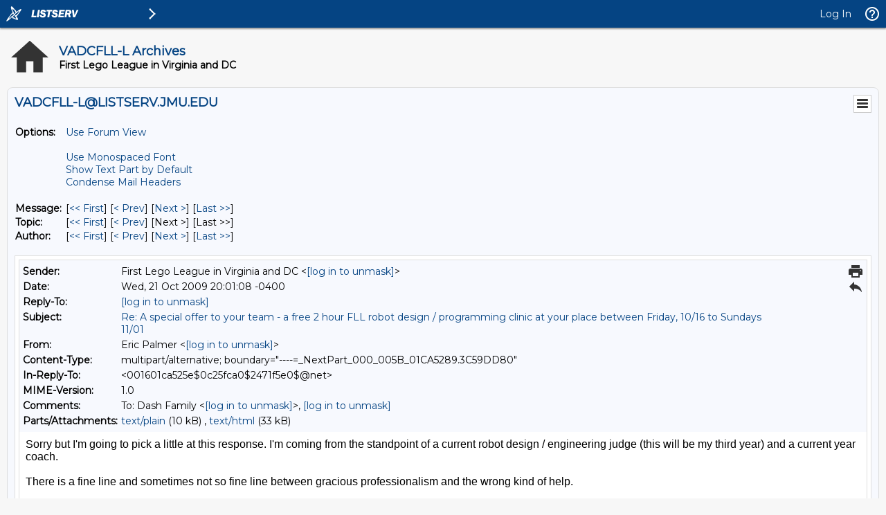

--- FILE ---
content_type: text/html; charset=us-ascii
request_url: https://listserv.jmu.edu/cgi-bin/wa?A3=0910&L=VADCFLL-L&E=quoted-printable&P=1017724&B=------%3D_NextPart_000_005B_01CA5289.3C59DD80&T=text%2Fhtml;%20charset=us-ascii&pending=
body_size: 35511
content:
<!DOCTYPE HTML PUBLIC "-//W3C//DTD HTML 4.0 Transitional//EN">
<HTML xmlns="http://www.w3.org/TR/REC-html40" xmlns:v = 
"urn:schemas-microsoft-com:vml" xmlns:o = 
"urn:schemas-microsoft-com:office:office" xmlns:w = 
"urn:schemas-microsoft-com:office:word" xmlns:x = 
"urn:schemas-microsoft-com:office:excel" xmlns:p = 
"urn:schemas-microsoft-com:office:powerpoint" xmlns:a = 
"urn:schemas-microsoft-com:office:access" xmlns:dt = 
"uuid:C2F41010-65B3-11d1-A29F-00AA00C14882" xmlns:s = 
"uuid:BDC6E3F0-6DA3-11d1-A2A3-00AA00C14882" xmlns:rs = 
"urn:schemas-microsoft-com:rowset" xmlns:z = "#RowsetSchema" xmlns:b = 
"urn:schemas-microsoft-com:office:publisher" xmlns:ss = 
"urn:schemas-microsoft-com:office:spreadsheet" xmlns:c = 
"urn:schemas-microsoft-com:office:component:spreadsheet" xmlns:odc = 
"urn:schemas-microsoft-com:office:odc" xmlns:oa = 
"urn:schemas-microsoft-com:office:activation" xmlns:html = 
"http://www.w3.org/TR/REC-html40" xmlns:q = 
"http://schemas.xmlsoap.org/soap/envelope/" xmlns:rtc = 
"http://microsoft.com/officenet/conferencing" XMLNS:D = "DAV:" XMLNS:Repl = 
"http://schemas.microsoft.com/repl/" xmlns:mt = 
"http://schemas.microsoft.com/sharepoint/soap/meetings/" xmlns:x2 = 
"http://schemas.microsoft.com/office/excel/2003/xml" xmlns:ppda = 
"http://www.passport.com/NameSpace.xsd" xmlns:ois = 
"http://schemas.microsoft.com/sharepoint/soap/ois/" xmlns:dir = 
"http://schemas.microsoft.com/sharepoint/soap/directory/" xmlns:ds = 
"http://www.w3.org/2000/09/xmldsig#" xmlns:dsp = 
"http://schemas.microsoft.com/sharepoint/dsp" xmlns:udc = 
"http://schemas.microsoft.com/data/udc" xmlns:xsd = 
"http://www.w3.org/2001/XMLSchema" xmlns:sub = 
"http://schemas.microsoft.com/sharepoint/soap/2002/1/alerts/" xmlns:ec = 
"http://www.w3.org/2001/04/xmlenc#" xmlns:sp = 
"http://schemas.microsoft.com/sharepoint/" xmlns:sps = 
"http://schemas.microsoft.com/sharepoint/soap/" xmlns:xsi = 
"http://www.w3.org/2001/XMLSchema-instance" xmlns:udcs = 
"http://schemas.microsoft.com/data/udc/soap" xmlns:udcxf = 
"http://schemas.microsoft.com/data/udc/xmlfile" xmlns:udcp2p = 
"http://schemas.microsoft.com/data/udc/parttopart" xmlns:wf = 
"http://schemas.microsoft.com/sharepoint/soap/workflow/" xmlns:dsss = 
"http://schemas.microsoft.com/office/2006/digsig-setup" xmlns:dssi = 
"http://schemas.microsoft.com/office/2006/digsig" xmlns:mdssi = 
"http://schemas.openxmlformats.org/package/2006/digital-signature" xmlns:mver = 
"http://schemas.openxmlformats.org/markup-compatibility/2006" xmlns:m = 
"http://schemas.microsoft.com/office/2004/12/omml" xmlns:mrels = 
"http://schemas.openxmlformats.org/package/2006/relationships" xmlns:spwp = 
"http://microsoft.com/sharepoint/webpartpages" xmlns:ex12t = 
"http://schemas.microsoft.com/exchange/services/2006/types" xmlns:ex12m = 
"http://schemas.microsoft.com/exchange/services/2006/messages" xmlns:pptsl = 
"http://schemas.microsoft.com/sharepoint/soap/SlideLibrary/" xmlns:spsl = 
"http://microsoft.com/webservices/SharePointPortalServer/PublishedLinksService" 
XMLNS:Z = "urn:schemas-microsoft-com:" xmlns:st = ""><HEAD>
<META http-equiv=Content-Type content="text/html; charset=us-ascii">
<META content="MSHTML 6.00.6000.16915" name=GENERATOR><!--[if !mso]>
<STYLE>v\:* {
	BEHAVIOR: url(#default#VML)
}
o\:* {
	BEHAVIOR: url(#default#VML)
}
w\:* {
	BEHAVIOR: url(#default#VML)
}
.shape {
	BEHAVIOR: url(#default#VML)
}
</STYLE>
<![endif]-->
<STYLE>@font-face {
	font-family: Cambria Math;
}
@font-face {
	font-family: Calibri;
}
@font-face {
	font-family: Tahoma;
}
@page Section1 {size: 8.5in 11.0in; margin: 1.0in 1.0in 1.0in 1.0in; }
P.MsoNormal {
	FONT-SIZE: 12pt; MARGIN: 0in 0in 0pt; FONT-FAMILY: "Times New Roman","serif"
}
LI.MsoNormal {
	FONT-SIZE: 12pt; MARGIN: 0in 0in 0pt; FONT-FAMILY: "Times New Roman","serif"
}
DIV.MsoNormal {
	FONT-SIZE: 12pt; MARGIN: 0in 0in 0pt; FONT-FAMILY: "Times New Roman","serif"
}
A:link {
	COLOR: blue; TEXT-DECORATION: underline; mso-style-priority: 99
}
SPAN.MsoHyperlink {
	COLOR: blue; TEXT-DECORATION: underline; mso-style-priority: 99
}
A:visited {
	COLOR: purple; TEXT-DECORATION: underline; mso-style-priority: 99
}
SPAN.MsoHyperlinkFollowed {
	COLOR: purple; TEXT-DECORATION: underline; mso-style-priority: 99
}
P {
	FONT-SIZE: 12pt; MARGIN-LEFT: 0in; MARGIN-RIGHT: 0in; FONT-FAMILY: "Times New Roman","serif"; mso-style-priority: 99; mso-margin-top-alt: auto; mso-margin-bottom-alt: auto
}
SPAN.EmailStyle18 {
	COLOR: #1f497d; FONT-FAMILY: "Calibri","sans-serif"; mso-style-type: personal
}
SPAN.EmailStyle19 {
	COLOR: #1f497d; FONT-FAMILY: "Calibri","sans-serif"; mso-style-type: personal-reply
}
.MsoChpDefault {
	FONT-SIZE: 10pt; mso-style-type: export-only
}
DIV.Section1 {
	page: Section1
}
</STYLE>
<!--[if gte mso 9]><xml>
 <o:shapedefaults v:ext="edit" spidmax="1026" />
</xml><![endif]--><!--[if gte mso 9]><xml>
 <o:shapelayout v:ext="edit">
  <o:idmap v:ext="edit" data="1" />
 </o:shapelayout></xml><![endif]--></HEAD>
<BODY lang=EN-US vLink=purple link=blue>
<DIV dir=ltr align=left><SPAN class=937094523-21102009></SPAN><FONT 
face=Arial>S<SPAN class=937094523-21102009>orry but I'm going to pick 
a&nbsp;little at this response.&nbsp;I'm coming&nbsp;from the standpoint of a 
current robot design / engineering judge (this will be my third year) and a 
current year coach.&nbsp;&nbsp;</SPAN></FONT></DIV>
<DIV dir=ltr align=left><FONT face=Arial><SPAN 
class=937094523-21102009></SPAN></FONT>&nbsp;</DIV>
<DIV dir=ltr align=left><FONT face=Arial><SPAN class=937094523-21102009>There is 
a fine line and sometimes not so fine line between gracious professionalism and 
the wrong kind of help.</SPAN></FONT></DIV>
<DIV><SPAN class=937094523-21102009><FONT face=Arial></FONT></SPAN>&nbsp;</DIV>
<DIV><SPAN class=937094523-21102009><FONT face=Arial>1) "Would you also be upset 
if I lent a fresh battery to the team that ultimately wins the 
competition?"&nbsp; </FONT></SPAN></DIV>
<DIV><SPAN class=937094523-21102009><FONT face=Arial></FONT></SPAN>&nbsp;</DIV>
<DIV><SPAN class=937094523-21102009><FONT face=Arial>Battery replacements don't 
require critical thinking, learning, innovations and solutions.&nbsp; 
</FONT></SPAN></DIV>
<DIV><SPAN class=937094523-21102009><FONT face=Arial></FONT></SPAN>&nbsp;</DIV>
<DIV><SPAN class=937094523-21102009><FONT face=Arial>2) "How about if I have a 
student mentor who has done FLL before and helps us with robot design and 
programming?&nbsp;"</FONT></SPAN></DIV>
<DIV><SPAN class=937094523-21102009><FONT face=Arial></FONT></SPAN>&nbsp;</DIV>
<DIV><SPAN class=937094523-21102009><FONT face=Arial>If during judging a team 
indicates significant help from a non-team member, mentor, parent, coach for 
robot design and or programming, we mark them DOWN in points. Its one thing to 
teach the members how to program and design concepts (like center of gravity, 
accuracy, precision, ....) and it's another to actually apply that with the 
current missions. So having a mentor help directly is not appropriate.&nbsp; 
</FONT></SPAN></DIV>
<DIV><SPAN class=937094523-21102009><FONT face=Arial></FONT></SPAN>&nbsp;</DIV>
<DIV><SPAN class=937094523-21102009></SPAN><SPAN class=937094523-21102009><FONT 
face=Arial>While I don't have the rubric in front of me there is a section where 
adult help is noted as a negative factor. I count alumni help as adult 
help.</FONT></SPAN></DIV>
<DIV><SPAN class=937094523-21102009><FONT face=Arial></FONT></SPAN>&nbsp;</DIV>
<DIV><SPAN class=937094523-21102009><FONT face=Arial>3) In terms of Jin's offer. 
If the designs and programs are solving this year's missions I think that would 
not be appropriate. If his help is in more general terms or prior year's 
missions, then bring it on.&nbsp; </FONT></SPAN></DIV>
<DIV><SPAN class=937094523-21102009><FONT face=Arial></FONT></SPAN>&nbsp;</DIV>
<DIV><FONT size=2><SPAN class=937094523-21102009><FONT face=Arial size=3>I will 
be requesting the DVD but I doubt I'll even have time to look at it before 
tournament. So for next spring it will be a great resource for my 
team.</FONT></SPAN></DIV><FONT face="Gill Sans MT" color=#800000 size=3></FONT>
<DIV dir=ltr align=left><FONT face="Gill Sans MT" color=#800000 
size=3></FONT><BR>&nbsp;&nbsp; ---<BR>Eric F. 
Palmer<BR><a href="/cgi-bin/wa?LOGON=A3%3D0910%26L%3DVADCFLL-L%26E%3Dquoted-printable%26P%3D1017724%26B%3D------%253D_NextPart_000_005B_01CA5289.3C59DD80%26T%3Dtext%252Fhtml%3B%2520charset%3Dus-ascii%26pending%3D" target="_parent" >[log in to unmask]</a><BR>FLL 2009 Team 956 Coach<SPAN 
class=937094523-21102009> - The Golden Bricks</SPAN></DIV>
<DIV dir=ltr align=left><SPAN class=937094523-21102009>FLL 2006 NanoBytes 
Coach</SPAN></DIV>
<DIV dir=ltr align=left><SPAN class=937094523-21102009>2007, 2008, 2009 FRC 
Robot Inspector</SPAN></DIV>
<DIV dir=ltr align=left><SPAN class=937094523-21102009>2007, 2008, 2009 FLL 
Robot Engineering Judge</SPAN></DIV>
<DIV dir=ltr align=left><SPAN class=937094523-21102009></SPAN><SPAN 
class=937094523-21102009>2010 </SPAN>F<SPAN class=937094523-21102009>RC VCU - 
Co-Lead Robot Inspector</SPAN></DIV>
<DIV dir=ltr align=left><SPAN class=937094523-21102009>2008 - FTC Field 
Controller</SPAN></DIV>
<DIV dir=ltr align=left><SPAN class=937094523-21102009></SPAN>2<SPAN 
class=937094523-21102009>009 FTC - Assistant Technical 
Director</SPAN></DIV></FONT>
<DIV><FONT face="Gill Sans MT" color=#800000></FONT>&nbsp;</DIV><FONT 
size=2></FONT><BR>
<DIV class=OutlookMessageHeader lang=en-us dir=ltr align=left>
<HR tabIndex=-1>
<FONT face=Tahoma size=2><B>From:</B> First Lego League in Virginia and DC 
[mailto:[log in to unmask]] <B>On Behalf Of </B>Dash 
Family<BR><B>Sent:</B> Wednesday, October 21, 2009 10:52 AM<BR><B>To:</B> 
<a href="/cgi-bin/wa?LOGON=A3%3D0910%26L%3DVADCFLL-L%26E%3Dquoted-printable%26P%3D1017724%26B%3D------%253D_NextPart_000_005B_01CA5289.3C59DD80%26T%3Dtext%252Fhtml%3B%2520charset%3Dus-ascii%26pending%3D" target="_parent" >[log in to unmask]</a><BR><B>Subject:</B> Re: [VADCFLL-L] A special offer 
to your team - a free 2 hour FLL robot design / programming clinic at your place 
between Friday, 10/16 to Sundays 11/01<BR></FONT><BR></DIV>
<DIV></DIV>
<DIV class=Section1>
<P class=MsoNormal><SPAN 
style="FONT-SIZE: 11pt; COLOR: #1f497d; FONT-FAMILY: 'Calibri','sans-serif'">Wow 
&#8211; Lisa<o:p></o:p></SPAN></P>
<P class=MsoNormal><SPAN 
style="FONT-SIZE: 11pt; COLOR: #1f497d; FONT-FAMILY: 'Calibri','sans-serif'"><o:p>&nbsp;</o:p></SPAN></P>
<P class=MsoNormal><SPAN 
style="FONT-SIZE: 11pt; COLOR: #1f497d; FONT-FAMILY: 'Calibri','sans-serif'">I 
thought the point of FLL was gracious professionalism.&nbsp; Would you also be 
upset if I lent a fresh battery to the team that ultimately wins the 
competition?&nbsp; How about if I have a student mentor who has done FLL before 
and helps us with robot design and programming?&nbsp; <o:p></o:p></SPAN></P>
<P class=MsoNormal><SPAN 
style="FONT-SIZE: 11pt; COLOR: #1f497d; FONT-FAMILY: 'Calibri','sans-serif'"><o:p>&nbsp;</o:p></SPAN></P>
<P class=MsoNormal><SPAN 
style="FONT-SIZE: 11pt; COLOR: #1f497d; FONT-FAMILY: 'Calibri','sans-serif'">We 
are all in this together, we all struggle. Congratulations that your team can 
struggle and figure out problems on their own. They are learning a ton that 
way.&nbsp; To whine that others may be getting the same information your team 
figured out themselves is a little stunning.<o:p></o:p></SPAN></P>
<P class=MsoNormal><SPAN 
style="FONT-SIZE: 11pt; COLOR: #1f497d; FONT-FAMILY: 'Calibri','sans-serif'"><o:p>&nbsp;</o:p></SPAN></P>
<P class=MsoNormal><SPAN 
style="FONT-SIZE: 11pt; COLOR: #1f497d; FONT-FAMILY: 'Calibri','sans-serif'">Jin 
has helped me focus my rookie team of 9 &#8211; 10 year olds on what is important, and 
some methods to achieve that goal &#8211; just like real engineers do. He has not told 
us how to build a the robot or how to do any single mission in this 
challenge.&nbsp; He has given us examples of what worked in the past that we can 
experiment with and adapt to our current needs.&nbsp; I am grateful to Jin and 
his gracious professionalism.&nbsp; He has made our first FLL experience much 
better than it was before we met him.<o:p></o:p></SPAN></P>
<P class=MsoNormal><SPAN 
style="FONT-SIZE: 11pt; COLOR: #1f497d; FONT-FAMILY: 'Calibri','sans-serif'"><o:p>&nbsp;</o:p></SPAN></P>
<P class=MsoNormal><SPAN 
style="FONT-SIZE: 11pt; COLOR: #1f497d; FONT-FAMILY: 'Calibri','sans-serif'">Danielle 
Dash<o:p></o:p></SPAN></P>
<P class=MsoNormal><SPAN 
style="FONT-SIZE: 11pt; COLOR: #1f497d; FONT-FAMILY: 'Calibri','sans-serif'">1898<o:p></o:p></SPAN></P>
<P class=MsoNormal><SPAN 
style="FONT-SIZE: 11pt; COLOR: #1f497d; FONT-FAMILY: 'Calibri','sans-serif'"><o:p>&nbsp;</o:p></SPAN></P>
<P class=MsoNormal><SPAN 
style="FONT-SIZE: 11pt; COLOR: #1f497d; FONT-FAMILY: 'Calibri','sans-serif'"><o:p>&nbsp;</o:p></SPAN></P>
<DIV>
<DIV 
style="BORDER-RIGHT: medium none; PADDING-RIGHT: 0in; BORDER-TOP: #b5c4df 1pt solid; PADDING-LEFT: 0in; PADDING-BOTTOM: 0in; BORDER-LEFT: medium none; PADDING-TOP: 3pt; BORDER-BOTTOM: medium none">
<P class=MsoNormal><B><SPAN 
style="FONT-SIZE: 10pt; FONT-FAMILY: 'Tahoma','sans-serif'">From:</SPAN></B><SPAN 
style="FONT-SIZE: 10pt; FONT-FAMILY: 'Tahoma','sans-serif'"> First Lego League 
in Virginia and DC [mailto:[log in to unmask]] <B>On Behalf Of 
</B>Lisa Savage<BR><B>Sent:</B> Wednesday, October 21, 2009 09:42<BR><B>To:</B> 
<a href="/cgi-bin/wa?LOGON=A3%3D0910%26L%3DVADCFLL-L%26E%3Dquoted-printable%26P%3D1017724%26B%3D------%253D_NextPart_000_005B_01CA5289.3C59DD80%26T%3Dtext%252Fhtml%3B%2520charset%3Dus-ascii%26pending%3D" target="_parent" >[log in to unmask]</a><BR><B>Subject:</B> Re: [VADCFLL-L] A special offer 
to your team - a free 2 hour FLL robot design / programming clinic at your place 
between Friday, 10/16 to Sundays 11/01<o:p></o:p></SPAN></P></DIV></DIV>
<P class=MsoNormal><o:p>&nbsp;</o:p></P>
<P class=MsoNormal><SPAN 
style="FONT-SIZE: 11pt; COLOR: #1f497d; FONT-FAMILY: 'Calibri','sans-serif'">Jin,<o:p></o:p></SPAN></P>
<P class=MsoNormal><SPAN 
style="FONT-SIZE: 11pt; COLOR: #1f497d; FONT-FAMILY: 'Calibri','sans-serif'"><o:p>&nbsp;</o:p></SPAN></P>
<P class=MsoNormal><SPAN 
style="FONT-SIZE: 11pt; COLOR: #1f497d; FONT-FAMILY: 'Calibri','sans-serif'">&nbsp; 
This is all great information that you are giving out but I think you should be 
doing this during the &#8220;off-season&#8221;.&nbsp; It is very disheartening as a coach to 
see my team struggle to figure out a solution and the next week see you offer 
that solution to whoever wants to take it.<o:p></o:p></SPAN></P>
<P class=MsoNormal><SPAN 
style="FONT-SIZE: 11pt; COLOR: #1f497d; FONT-FAMILY: 'Calibri','sans-serif'"><o:p>&nbsp;</o:p></SPAN></P>
<P class=MsoNormal><SPAN 
style="FONT-SIZE: 11pt; COLOR: #1f497d; FONT-FAMILY: 'Calibri','sans-serif'">Lisa 
Savage<o:p></o:p></SPAN></P>
<P class=MsoNormal><SPAN 
style="FONT-SIZE: 11pt; COLOR: #1f497d; FONT-FAMILY: 'Calibri','sans-serif'">Team 
0697<o:p></o:p></SPAN></P>
<P class=MsoNormal><SPAN 
style="FONT-SIZE: 11pt; COLOR: #1f497d; FONT-FAMILY: 'Calibri','sans-serif'"><o:p>&nbsp;</o:p></SPAN></P>
<DIV 
style="BORDER-RIGHT: medium none; PADDING-RIGHT: 0in; BORDER-TOP: #b5c4df 1pt solid; PADDING-LEFT: 0in; PADDING-BOTTOM: 0in; BORDER-LEFT: medium none; PADDING-TOP: 3pt; BORDER-BOTTOM: medium none">
<P class=MsoNormal><B><SPAN 
style="FONT-SIZE: 10pt; FONT-FAMILY: 'Tahoma','sans-serif'">From:</SPAN></B><SPAN 
style="FONT-SIZE: 10pt; FONT-FAMILY: 'Tahoma','sans-serif'"> First Lego League 
in Virginia and DC [mailto:[log in to unmask]] <B>On Behalf Of 
</B>Jin Ye<BR><B>Sent:</B> Wednesday, October 21, 2009 9:25 AM<BR><B>To:</B> 
<a href="/cgi-bin/wa?LOGON=A3%3D0910%26L%3DVADCFLL-L%26E%3Dquoted-printable%26P%3D1017724%26B%3D------%253D_NextPart_000_005B_01CA5289.3C59DD80%26T%3Dtext%252Fhtml%3B%2520charset%3Dus-ascii%26pending%3D" target="_parent" >[log in to unmask]</a><BR><B>Subject:</B> Re: [VADCFLL-L] A special offer 
to your team - a free 2 hour FLL robot design / programming clinic at your place 
between Friday, 10/16 to Sundays 11/01<o:p></o:p></SPAN></P></DIV>
<P class=MsoNormal><o:p>&nbsp;</o:p></P>
<TABLE class=MsoNormalTable cellSpacing=0 cellPadding=0 border=0>
  <TBODY>
  <TR>
    <TD 
    style="PADDING-RIGHT: 0in; PADDING-LEFT: 0in; PADDING-BOTTOM: 0in; PADDING-TOP: 0in" 
    vAlign=top>
      <DIV>
      <P class=MsoNormal>Oops.<o:p></o:p></P></DIV>
      <DIV>
      <P class=MsoNormal>&nbsp;<o:p></o:p></P></DIV>
      <DIV>
      <P class=MsoNormal>My mailing (home) address is<o:p></o:p></P></DIV>
      <DIV>
      <P class=MsoNormal>&nbsp;<o:p></o:p></P></DIV>
      <DIV>
      <P class=MsoNormal>Jin Ye<o:p></o:p></P></DIV>
      <DIV>
      <P class=MsoNormal>4520 Willet Drive, Annandale, VA 22003<BR><BR>--- On 
      <B>Wed, 10/21/09, Michael Blanpied <I>&lt;<a href="/cgi-bin/wa?LOGON=A3%3D0910%26L%3DVADCFLL-L%26E%3Dquoted-printable%26P%3D1017724%26B%3D------%253D_NextPart_000_005B_01CA5289.3C59DD80%26T%3Dtext%252Fhtml%3B%2520charset%3Dus-ascii%26pending%3D" target="_parent" >[log in to unmask]</a>&gt;</I></B> 
      wrote:<o:p></o:p></P></DIV>
      <BLOCKQUOTE 
      style="BORDER-RIGHT: medium none; PADDING-RIGHT: 0in; BORDER-TOP: medium none; MARGIN-TOP: 5pt; PADDING-LEFT: 4pt; MARGIN-BOTTOM: 5pt; PADDING-BOTTOM: 0in; MARGIN-LEFT: 3.75pt; BORDER-LEFT: #1010ff 1.5pt solid; PADDING-TOP: 0in; BORDER-BOTTOM: medium none">
        <P class=MsoNormal style="MARGIN-BOTTOM: 12pt"><BR>From: Michael 
        Blanpied &lt;<a href="/cgi-bin/wa?LOGON=A3%3D0910%26L%3DVADCFLL-L%26E%3Dquoted-printable%26P%3D1017724%26B%3D------%253D_NextPart_000_005B_01CA5289.3C59DD80%26T%3Dtext%252Fhtml%3B%2520charset%3Dus-ascii%26pending%3D" target="_parent" >[log in to unmask]</a>&gt;<BR>Subject: Re: [VADCFLL-L] A 
        special offer to your team - a free 2 hour FLL robot design / 
        programming clinic at your place between Friday, 10/16 to Sundays 
        11/01<BR>To: "Jin Ye" &lt;<a href="/cgi-bin/wa?LOGON=A3%3D0910%26L%3DVADCFLL-L%26E%3Dquoted-printable%26P%3D1017724%26B%3D------%253D_NextPart_000_005B_01CA5289.3C59DD80%26T%3Dtext%252Fhtml%3B%2520charset%3Dus-ascii%26pending%3D" target="_parent" >[log in to unmask]</a>&gt;<BR>Date: 
        Wednesday, October 21, 2009, 9:23 AM<o:p></o:p></P>
        <DIV id=yiv1643941030>
        <DIV>
        <P class=MsoNormal>Dear Jin,<o:p></o:p></P></DIV>
        <DIV>
        <P class=MsoNormal><o:p>&nbsp;</o:p></P></DIV>
        <DIV>
        <P class=MsoNormal>Sounds like a great collection of 
        information!<o:p></o:p></P></DIV>
        <DIV>
        <P class=MsoNormal><o:p>&nbsp;</o:p></P></DIV>
        <DIV>
        <P class=MsoNormal>What is your mailing address?<o:p></o:p></P></DIV>
        <DIV>
        <P class=MsoNormal><o:p>&nbsp;</o:p></P></DIV>
        <DIV>
        <P class=MsoNormal>Thanks,<o:p></o:p></P></DIV>
        <DIV>
        <P class=MsoNormal>Mike<o:p></o:p></P></DIV>
        <DIV>
        <P class=MsoNormal><o:p>&nbsp;</o:p></P></DIV>
        <BLOCKQUOTE style="MARGIN-TOP: 5pt; MARGIN-BOTTOM: 5pt">
          <P class=MsoNormal>Dear VADCFLLers:<o:p></o:p></P></BLOCKQUOTE>
        <BLOCKQUOTE style="MARGIN-TOP: 5pt; MARGIN-BOTTOM: 5pt">
          <P class=MsoNormal>&nbsp;<o:p></o:p></P></BLOCKQUOTE>
        <BLOCKQUOTE style="MARGIN-TOP: 5pt; MARGIN-BOTTOM: 5pt">
          <P class=MsoNormal>I have a FLL INFO DVD for the attendees of the 
          workshop, including in<o:p></o:p></P></BLOCKQUOTE>
        <BLOCKQUOTE style="MARGIN-TOP: 5pt; MARGIN-BOTTOM: 5pt">
          <P class=MsoNormal>&nbsp;<o:p></o:p></P></BLOCKQUOTE>
        <BLOCKQUOTE style="MARGIN-TOP: 5pt; MARGIN-BOTTOM: 5pt">
          <P class=MsoNormal>1 - Robot designs examples&nbsp;and mission 
          programs of the previous challenges from the teams hat I have coached 
          or mentored, and from the material geruosly provided by 
          "Configurators" - our Virginia's own BEST team ever in my 
          opinion.<o:p></o:p></P></BLOCKQUOTE>
        <BLOCKQUOTE style="MARGIN-TOP: 5pt; MARGIN-BOTTOM: 5pt">
          <P class=MsoNormal>2 - Other NXT robots building instruction which can 
          be an excellent&nbsp;initial study/example models for FLL robots, 
          mostly from Internet<o:p></o:p></P></BLOCKQUOTE>
        <BLOCKQUOTE style="MARGIN-TOP: 5pt; MARGIN-BOTTOM: 5pt">
          <P class=MsoNormal>3 - Showcase FLL Challenge robot game performance 
          video from some national and international renown teams and from our 
          award-winning Virginia teams (Team Configurators, Team Tiki, Team 
          Robot Activators, Team MaJJEECKS, Team SMALL, Team Sea Monsters, and 
          Team Mission Plausible)<o:p></o:p></P></BLOCKQUOTE>
        <BLOCKQUOTE style="MARGIN-TOP: 5pt; MARGIN-BOTTOM: 5pt">
          <P class=MsoNormal>4&nbsp;- In-depth Discussions on various FLL 
          Challenge related topics from previous years FLL 
        Forums<o:p></o:p></P></BLOCKQUOTE>
        <BLOCKQUOTE style="MARGIN-TOP: 5pt; MARGIN-BOTTOM: 5pt">
          <P class=MsoNormal>5 - A "Video on 2007 Rules" including many 
          illustrations of the previous missions.<o:p></o:p></P></BLOCKQUOTE>
        <BLOCKQUOTE style="MARGIN-TOP: 5pt; MARGIN-BOTTOM: 5pt">
          <P class=MsoNormal>&nbsp;<o:p></o:p></P></BLOCKQUOTE>
        <BLOCKQUOTE style="MARGIN-TOP: 5pt; MARGIN-BOTTOM: 5pt">
          <P class=MsoNormal>I'm making it available to VADCFLL list. If you 
          mail me a self-addressed and pre-stamped enverlope, I'll do my best to 
          send it to you ASAP - don't worry about the cost of the DVD media and 
          please please dont' send cash with the 
        enverlope.<o:p></o:p></P></BLOCKQUOTE>
        <BLOCKQUOTE style="MARGIN-TOP: 5pt; MARGIN-BOTTOM: 5pt">
          <P class=MsoNormal>&nbsp;<o:p></o:p></P></BLOCKQUOTE>
        <BLOCKQUOTE style="MARGIN-TOP: 5pt; MARGIN-BOTTOM: 5pt">
          <P class=MsoNormal>Jin<BR><BR>--- On<B> Wed, 10/21/09, Debbie 
          Harris<I> &lt;<a href="/cgi-bin/wa?LOGON=A3%3D0910%26L%3DVADCFLL-L%26E%3Dquoted-printable%26P%3D1017724%26B%3D------%253D_NextPart_000_005B_01CA5289.3C59DD80%26T%3Dtext%252Fhtml%3B%2520charset%3Dus-ascii%26pending%3D" target="_parent" >[log in to unmask]</a>&gt;</I></B> wrote:<o:p></o:p></P>
          <P class=MsoNormal><BR>From: Debbie Harris 
          &lt;<a href="/cgi-bin/wa?LOGON=A3%3D0910%26L%3DVADCFLL-L%26E%3Dquoted-printable%26P%3D1017724%26B%3D------%253D_NextPart_000_005B_01CA5289.3C59DD80%26T%3Dtext%252Fhtml%3B%2520charset%3Dus-ascii%26pending%3D" target="_parent" >[log in to unmask]</a>&gt;<BR>Subject: Re: [VADCFLL-L] A special 
          offer to your team - a free 2 hour FLL robot design / programming 
          clinic at your place between Friday, 10/16 to Sundays 11/01<BR>To: 
          "Jin Ye" &lt;<a href="/cgi-bin/wa?LOGON=A3%3D0910%26L%3DVADCFLL-L%26E%3Dquoted-printable%26P%3D1017724%26B%3D------%253D_NextPart_000_005B_01CA5289.3C59DD80%26T%3Dtext%252Fhtml%3B%2520charset%3Dus-ascii%26pending%3D" target="_parent" >[log in to unmask]</a>&gt;<BR>Date: Wednesday, 
          October 21, 2009, 12:11 AM<o:p></o:p></P>
          <BLOCKQUOTE style="MARGIN-TOP: 5pt; MARGIN-BOTTOM: 5pt">
            <P class=MsoNormal>I am in Botetourt County. &nbsp;Would you 
            consider creating a video of one of your workshops and making it 
            available to teams not in your area?<o:p></o:p></P></BLOCKQUOTE>
          <BLOCKQUOTE style="MARGIN-TOP: 5pt; MARGIN-BOTTOM: 5pt">
            <P class=MsoNormal>On Tue, Oct 13, 2009 at 10:45 AM, Jin Ye &lt;<A 
            href="http:<a href="/cgi-bin/wa?LOGON=A3%3D0910%26L%3DVADCFLL-L%26E%3Dquoted-printable%26P%3D1017724%26B%3D------%253D_NextPart_000_005B_01CA5289.3C59DD80%26T%3Dtext%252Fhtml%3B%2520charset%3Dus-ascii%26pending%3D" target="_parent" >[log in to unmask]</a>" 
            target=_blank><a href="/cgi-bin/wa?LOGON=A3%3D0910%26L%3DVADCFLL-L%26E%3Dquoted-printable%26P%3D1017724%26B%3D------%253D_NextPart_000_005B_01CA5289.3C59DD80%26T%3Dtext%252Fhtml%3B%2520charset%3Dus-ascii%26pending%3D" target="_parent" >[log in to unmask]</a></A>&gt; 
            wrote:<o:p></o:p></P>
            <P class=MsoNormal>Dear FLLers:<o:p></o:p></P>
            <BLOCKQUOTE style="MARGIN-TOP: 5pt; MARGIN-BOTTOM: 5pt">
              <P class=MsoNormal>I, a WOULD-BE of FLL "mentor-on-the-run" offer 
              the NVA local teams a "home-service-call": a free 2 hour FLL robot 
              design / programming clinic at your place between Friday, 10/16 to 
              Sundays 11/01 (only evenings at the 
            weekends).<o:p></o:p></P></BLOCKQUOTE>
            <BLOCKQUOTE style="MARGIN-TOP: 5pt; MARGIN-BOTTOM: 5pt">
              <P class=MsoNormal>&nbsp;<o:p></o:p></P></BLOCKQUOTE>
            <BLOCKQUOTE style="MARGIN-TOP: 5pt; MARGIN-BOTTOM: 5pt">
              <P class=MsoNormal>The "NVA local teams" is defined 
              as<o:p></o:p></P></BLOCKQUOTE>
            <BLOCKQUOTE style="MARGIN-TOP: 5pt; MARGIN-BOTTOM: 5pt">
              <P class=MsoNormal>1 - Any teams based at home within 20-mile 
              radius to zip-codes 20151 (my work place in Chantilly) or 22003 
              (my home in Annandale)<o:p></o:p></P></BLOCKQUOTE>
            <BLOCKQUOTE style="MARGIN-TOP: 5pt; MARGIN-BOTTOM: 5pt">
              <P class=MsoNormal>2 - Any teams based at school within 35-mile 
              radius to the same zip-codes indicated 
            above.<o:p></o:p></P></BLOCKQUOTE>
            <BLOCKQUOTE style="MARGIN-TOP: 5pt; MARGIN-BOTTOM: 5pt">
              <P class=MsoNormal>&nbsp;<o:p></o:p></P></BLOCKQUOTE>
            <BLOCKQUOTE style="MARGIN-TOP: 5pt; MARGIN-BOTTOM: 5pt">
              <P class=MsoNormal>Of cause, As always I do this on totally 
              volunteer-basis. Actually I am quite busy at work to bring up an 
              information database system to comply a DOD security standard / 
              requirement. Therefore, any personal time-off should be planned 
              ahead.<o:p></o:p></P></BLOCKQUOTE>
            <BLOCKQUOTE style="MARGIN-TOP: 5pt; MARGIN-BOTTOM: 5pt">
              <P class=MsoNormal><o:p>&nbsp;</o:p></P></BLOCKQUOTE>
            <BLOCKQUOTE style="MARGIN-TOP: 5pt; MARGIN-BOTTOM: 5pt">
              <P class=MsoNormal>If your team wants me to come at weekday 
              daytime, you have to let me know ASAP.<o:p></o:p></P></BLOCKQUOTE>
            <BLOCKQUOTE style="MARGIN-TOP: 5pt; MARGIN-BOTTOM: 5pt">
              <P class=MsoNormal>&nbsp;<o:p></o:p></P></BLOCKQUOTE>
            <BLOCKQUOTE style="MARGIN-TOP: 5pt; MARGIN-BOTTOM: 5pt">
              <P class=MsoNormal>What I will offer to you at the clinic 
              -<o:p></o:p></P></BLOCKQUOTE>
            <BLOCKQUOTE style="MARGIN-TOP: 5pt; MARGIN-BOTTOM: 5pt">
              <P class=MsoNormal>&nbsp;<o:p></o:p></P></BLOCKQUOTE>
            <BLOCKQUOTE style="MARGIN-TOP: 5pt; MARGIN-BOTTOM: 5pt">
              <P class=MsoNormal>Simply put, if currently your team expects to 
              score 150 to 200 points at the robot game, you may gain 50 to 100 
              more points if you implement the robot design / programming tips 
              that I will go through at the clinic. And the teams will enjoy a 
              lot more in this Challenge because they will feel that THEY KNOW 
              HOW TO MAKE THE ROBOT TO PLAY THE GAME!<o:p></o:p></P></BLOCKQUOTE>
            <BLOCKQUOTE style="MARGIN-TOP: 5pt; MARGIN-BOTTOM: 5pt">
              <P class=MsoNormal>&nbsp;<o:p></o:p></P></BLOCKQUOTE>
            <BLOCKQUOTE style="MARGIN-TOP: 5pt; MARGIN-BOTTOM: 5pt">
              <P class=MsoNormal>Certainly the meeting will be interactive - I 
              strongly encourage and welcome your questions at the 
              clinic.<o:p></o:p></P></BLOCKQUOTE>
            <BLOCKQUOTE style="MARGIN-TOP: 5pt; MARGIN-BOTTOM: 5pt">
              <P class=MsoNormal>&nbsp;<o:p></o:p></P></BLOCKQUOTE>
            <BLOCKQUOTE style="MARGIN-TOP: 5pt; MARGIN-BOTTOM: 5pt">
              <P class=MsoNormal>I prefer to work with team's builders and 
              programmers only (plus coaches / mentors) so the meeting can be 
              more effective.<o:p></o:p></P></BLOCKQUOTE>
            <BLOCKQUOTE style="MARGIN-TOP: 5pt; MARGIN-BOTTOM: 5pt">
              <P class=MsoNormal>&nbsp;<o:p></o:p></P></BLOCKQUOTE>
            <BLOCKQUOTE style="MARGIN-TOP: 5pt; MARGIN-BOTTOM: 5pt">
              <P class=MsoNormal>I'll have some 2009 game mission execution 
              demos used for explain the tips. The original NXT mission script 
              is from Liam Bishop and his teammates of FLL 2009 Team 8404. The 
              robot that I'll use for the demo is from award-winning FLL 2007 
              Team 945, built by Jason Ye and his 
            teammates.<o:p></o:p></P></BLOCKQUOTE>
            <BLOCKQUOTE style="MARGIN-TOP: 5pt; MARGIN-BOTTOM: 5pt">
              <P class=MsoNormal><o:p>&nbsp;</o:p></P></BLOCKQUOTE>
            <BLOCKQUOTE style="MARGIN-TOP: 5pt; MARGIN-BOTTOM: 5pt">
              <P class=MsoNormal>I cannot reveal the awesome secret of Team 
              8404's robot. But I can't help to tell you the robot carries a 
              "missile".<o:p></o:p></P></BLOCKQUOTE>
            <BLOCKQUOTE style="MARGIN-TOP: 5pt; MARGIN-BOTTOM: 5pt">
              <P class=MsoNormal>&nbsp;<o:p></o:p></P></BLOCKQUOTE>
            <BLOCKQUOTE style="MARGIN-TOP: 5pt; MARGIN-BOTTOM: 5pt">
              <P class=MsoNormal>If you are interested in the offer, please 
              reply back to me only (not to the list). The deadline is Saturday, 
              10/17. If the number of teams that asked me is more than that I 
              can service during the period, I'll give priority to the school 
              teams first, and then the teams with the majority of the kids who 
              never did the FLL challengers before, and so 
            on.<o:p></o:p></P></BLOCKQUOTE>
            <BLOCKQUOTE style="MARGIN-TOP: 5pt; MARGIN-BOTTOM: 5pt">
              <P class=MsoNormal><o:p>&nbsp;</o:p></P></BLOCKQUOTE>
            <BLOCKQUOTE style="MARGIN-TOP: 5pt; MARGIN-BOTTOM: 5pt">
              <P class=MsoNormal><o:p>&nbsp;</o:p></P></BLOCKQUOTE>
            <BLOCKQUOTE style="MARGIN-TOP: 5pt; MARGIN-BOTTOM: 5pt">
              <P class=MsoNormal><o:p>&nbsp;</o:p></P></BLOCKQUOTE>
            <BLOCKQUOTE style="MARGIN-TOP: 5pt; MARGIN-BOTTOM: 5pt">
              <P class=MsoNormal>Jin Ye<o:p></o:p></P></BLOCKQUOTE>
            <BLOCKQUOTE style="MARGIN-TOP: 5pt; MARGIN-BOTTOM: 5pt">
              <P class=MsoNormal>&nbsp;<o:p></o:p></P></BLOCKQUOTE>
            <BLOCKQUOTE style="MARGIN-TOP: 5pt; MARGIN-BOTTOM: 5pt">
              <P class=MsoNormal><o:p>&nbsp;</o:p></P></BLOCKQUOTE>
            <BLOCKQUOTE style="MARGIN-TOP: 5pt; MARGIN-BOTTOM: 5pt">
              <DIV class=MsoNormal style="TEXT-ALIGN: center" align=center>
              <HR align=center width="100%" SIZE=2>
              </DIV></BLOCKQUOTE>
            <BLOCKQUOTE style="MARGIN-TOP: 5pt; MARGIN-BOTTOM: 5pt">
              <P class=MsoNormal>To UNSUBSCRIBE or CHANGE your settings, please 
              visit <A href="https://listserv.jmu.edu/archives/vadcfll-l.html" 
              target=_blank>https://listserv.jmu.edu/archives/vadcfll-l.html</A> 
              and select "Join or leave the list".<BR>VADCFLL administrative 
              announcements are sent via VADCFLL-ADMIN-L. Visit <A 
              href="https://listserv.jmu.edu/archives/vadcfll-admin-l.html" 
              target=_blank>https://listserv.jmu.edu/archives/vadcfll-admin-l.html</A> 
              to subscribe.<o:p></o:p></P></BLOCKQUOTE></BLOCKQUOTE>
          <BLOCKQUOTE style="MARGIN-TOP: 5pt; MARGIN-BOTTOM: 5pt">
            <P class=MsoNormal><o:p>&nbsp;</o:p></P></BLOCKQUOTE></BLOCKQUOTE>
        <BLOCKQUOTE style="MARGIN-TOP: 5pt; MARGIN-BOTTOM: 5pt">
          <P class=MsoNormal><o:p>&nbsp;</o:p></P></BLOCKQUOTE>
        <BLOCKQUOTE style="MARGIN-TOP: 5pt; MARGIN-BOTTOM: 5pt">
          <DIV class=MsoNormal style="TEXT-ALIGN: center" align=center>
          <HR align=center width="100%" SIZE=2>
          </DIV></BLOCKQUOTE>
        <BLOCKQUOTE style="MARGIN-TOP: 5pt; MARGIN-BOTTOM: 5pt">
          <P class=MsoNormal>To UNSUBSCRIBE or CHANGE your settings, please 
          visit <A href="https://listserv.jmu.edu/archives/vadcfll-l.html" 
          target=_blank>https://listserv.jmu.edu/archives/vadcfll-l.html</A> and 
          select "Join or leave the list".<BR>VADCFLL administrative 
          announcements are sent via VADCFLL-ADMIN-L. Visit <A 
          href="https://listserv.jmu.edu/archives/vadcfll-admin-l.html" 
          target=_blank>https://listserv.jmu.edu/archives/vadcfll-admin-l.html</A> 
          to 
subscribe.<o:p></o:p></P></BLOCKQUOTE></DIV></BLOCKQUOTE></TD></TR></TBODY></TABLE>
<P class=MsoNormal><SPAN 
style="FONT-SIZE: 10pt; FONT-FAMILY: 'Calibri','sans-serif'"><o:p>&nbsp;</o:p></SPAN></P>
<DIV class=MsoNormal style="TEXT-ALIGN: center" align=center><SPAN 
style="FONT-SIZE: 10pt; FONT-FAMILY: 'Calibri','sans-serif'">
<HR align=center width="100%" SIZE=2>
</SPAN></DIV>
<P class=MsoNormal><SPAN 
style="FONT-SIZE: 10pt; FONT-FAMILY: 'Calibri','sans-serif'">To UNSUBSCRIBE or 
CHANGE your settings, please visit <A 
href="https://listserv.jmu.edu/archives/vadcfll-l.html">https://listserv.jmu.edu/archives/vadcfll-l.html</A> 
and select "Join or leave the list". <BR>VADCFLL administrative announcements 
are sent via VADCFLL-ADMIN-L. Visit <A 
href="https://listserv.jmu.edu/archives/vadcfll-admin-l.html">https://listserv.jmu.edu/archives/vadcfll-admin-l.html</A> 
to subscribe. <o:p></o:p></SPAN></P>
<P><SPAN style="FONT-SIZE: 10pt; FONT-FAMILY: 'Arial','sans-serif'">No virus 
found in this incoming message.<BR>Checked by AVG - www.avg.com<BR>Version: 
8.5.423 / Virus Database: 270.14.20/2441 - Release Date: 10/20/09 
18:42:00</SPAN><o:p></o:p></P>
<DIV class=MsoNormal style="TEXT-ALIGN: center" align=center>
<HR align=center width="100%" SIZE=2>
</DIV>
<P class=MsoNormal>To UNSUBSCRIBE or CHANGE your settings, please visit <A 
href="https://listserv.jmu.edu/archives/vadcfll-l.html">https://listserv.jmu.edu/archives/vadcfll-l.html</A> 
and select "Join or leave the list". <BR>VADCFLL administrative announcements 
are sent via VADCFLL-ADMIN-L. Visit <A 
href="https://listserv.jmu.edu/archives/vadcfll-admin-l.html">https://listserv.jmu.edu/archives/vadcfll-admin-l.html</A> 
to subscribe. <o:p></o:p></P></DIV>
<HR>
To UNSUBSCRIBE or CHANGE your settings, please visit <A 
href="https://listserv.jmu.edu/archives/vadcfll-l.html">https://listserv.jmu.edu/archives/vadcfll-l.html</A> 
and select "Join or leave the list". <BR>VADCFLL administrative announcements 
are sent via VADCFLL-ADMIN-L. Visit <A 
href="https://listserv.jmu.edu/archives/vadcfll-admin-l.html">https://listserv.jmu.edu/archives/vadcfll-admin-l.html</A> 
to subscribe. </BODY></HTML>
<hr />To UNSUBSCRIBE or CHANGE your settings, please visit
<a href="https://listserv.jmu.edu/archives/vadcfll-l.html"> https://listserv.jmu.edu/archives/vadcfll-l.html</a> and select "Join or leave the list".
<br />VADCFLL administrative announcements are sent via VADCFLL-ADMIN-L. Visit <a href="https://listserv.jmu.edu/archives/vadcfll-admin-l.html">https://listserv.jmu.edu/archives/vadcfll-admin-l.html</a> to subscribe.







